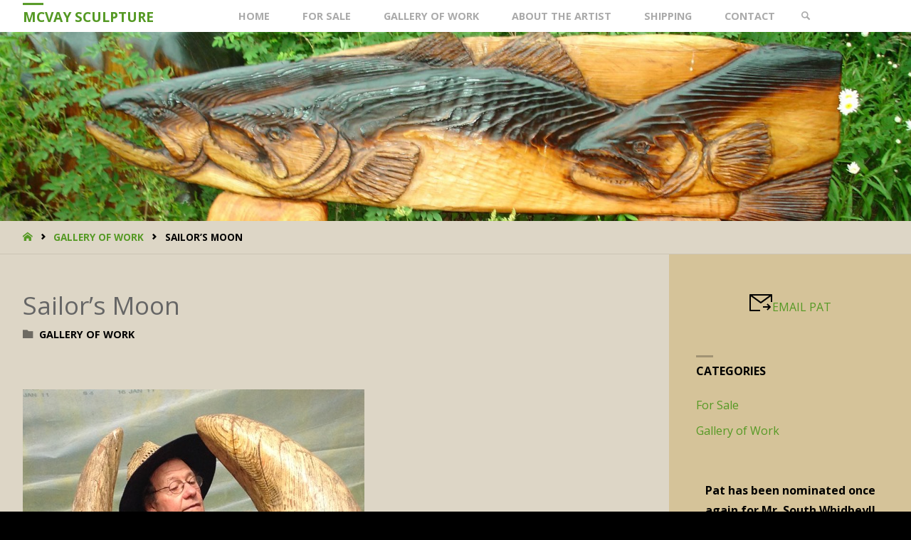

--- FILE ---
content_type: text/html; charset=UTF-8
request_url: https://www.mcvaysculpture.com/gallery/sailors-moon/
body_size: 14651
content:
<!DOCTYPE html>
<html lang="en-US">
<head>
<meta name="viewport" content="width=device-width, user-scalable=yes, initial-scale=1.0">
<meta http-equiv="X-UA-Compatible" content="IE=edge" /><meta charset="UTF-8">
<link rel="profile" href="http://gmpg.org/xfn/11">
<link rel="pingback" href="https://www.mcvaysculpture.com/xmlrpc.php">
<title>Sailor&#8217;s Moon &#8211; McVay Sculpture</title>
<meta name='robots' content='max-image-preview:large' />
<link rel='dns-prefetch' href='//fonts.googleapis.com' />
<link rel="alternate" type="application/rss+xml" title="McVay Sculpture &raquo; Feed" href="https://www.mcvaysculpture.com/feed/" />
<link rel="alternate" type="application/rss+xml" title="McVay Sculpture &raquo; Comments Feed" href="https://www.mcvaysculpture.com/comments/feed/" />
<link rel="alternate" type="application/rss+xml" title="McVay Sculpture &raquo; Sailor&#8217;s Moon Comments Feed" href="https://www.mcvaysculpture.com/gallery/sailors-moon/feed/" />
<link rel="alternate" title="oEmbed (JSON)" type="application/json+oembed" href="https://www.mcvaysculpture.com/wp-json/oembed/1.0/embed?url=https%3A%2F%2Fwww.mcvaysculpture.com%2Fgallery%2Fsailors-moon%2F" />
<link rel="alternate" title="oEmbed (XML)" type="text/xml+oembed" href="https://www.mcvaysculpture.com/wp-json/oembed/1.0/embed?url=https%3A%2F%2Fwww.mcvaysculpture.com%2Fgallery%2Fsailors-moon%2F&#038;format=xml" />
<style id='wp-img-auto-sizes-contain-inline-css' type='text/css'>
img:is([sizes=auto i],[sizes^="auto," i]){contain-intrinsic-size:3000px 1500px}
/*# sourceURL=wp-img-auto-sizes-contain-inline-css */
</style>
<style id='wp-emoji-styles-inline-css' type='text/css'>

	img.wp-smiley, img.emoji {
		display: inline !important;
		border: none !important;
		box-shadow: none !important;
		height: 1em !important;
		width: 1em !important;
		margin: 0 0.07em !important;
		vertical-align: -0.1em !important;
		background: none !important;
		padding: 0 !important;
	}
/*# sourceURL=wp-emoji-styles-inline-css */
</style>
<link rel='stylesheet' id='wp-block-library-css' href='https://www.mcvaysculpture.com/wp-includes/css/dist/block-library/style.min.css?ver=6.9' type='text/css' media='all' />
<style id='classic-theme-styles-inline-css' type='text/css'>
/*! This file is auto-generated */
.wp-block-button__link{color:#fff;background-color:#32373c;border-radius:9999px;box-shadow:none;text-decoration:none;padding:calc(.667em + 2px) calc(1.333em + 2px);font-size:1.125em}.wp-block-file__button{background:#32373c;color:#fff;text-decoration:none}
/*# sourceURL=/wp-includes/css/classic-themes.min.css */
</style>
<style id='global-styles-inline-css' type='text/css'>
:root{--wp--preset--aspect-ratio--square: 1;--wp--preset--aspect-ratio--4-3: 4/3;--wp--preset--aspect-ratio--3-4: 3/4;--wp--preset--aspect-ratio--3-2: 3/2;--wp--preset--aspect-ratio--2-3: 2/3;--wp--preset--aspect-ratio--16-9: 16/9;--wp--preset--aspect-ratio--9-16: 9/16;--wp--preset--color--black: #000000;--wp--preset--color--cyan-bluish-gray: #abb8c3;--wp--preset--color--white: #ffffff;--wp--preset--color--pale-pink: #f78da7;--wp--preset--color--vivid-red: #cf2e2e;--wp--preset--color--luminous-vivid-orange: #ff6900;--wp--preset--color--luminous-vivid-amber: #fcb900;--wp--preset--color--light-green-cyan: #7bdcb5;--wp--preset--color--vivid-green-cyan: #00d084;--wp--preset--color--pale-cyan-blue: #8ed1fc;--wp--preset--color--vivid-cyan-blue: #0693e3;--wp--preset--color--vivid-purple: #9b51e0;--wp--preset--color--accent-1: #559924;--wp--preset--color--accent-2: #edd88b;--wp--preset--color--headings: #666666;--wp--preset--color--sitetext: #000000;--wp--preset--color--sitebg: #ddd6c6;--wp--preset--gradient--vivid-cyan-blue-to-vivid-purple: linear-gradient(135deg,rgb(6,147,227) 0%,rgb(155,81,224) 100%);--wp--preset--gradient--light-green-cyan-to-vivid-green-cyan: linear-gradient(135deg,rgb(122,220,180) 0%,rgb(0,208,130) 100%);--wp--preset--gradient--luminous-vivid-amber-to-luminous-vivid-orange: linear-gradient(135deg,rgb(252,185,0) 0%,rgb(255,105,0) 100%);--wp--preset--gradient--luminous-vivid-orange-to-vivid-red: linear-gradient(135deg,rgb(255,105,0) 0%,rgb(207,46,46) 100%);--wp--preset--gradient--very-light-gray-to-cyan-bluish-gray: linear-gradient(135deg,rgb(238,238,238) 0%,rgb(169,184,195) 100%);--wp--preset--gradient--cool-to-warm-spectrum: linear-gradient(135deg,rgb(74,234,220) 0%,rgb(151,120,209) 20%,rgb(207,42,186) 40%,rgb(238,44,130) 60%,rgb(251,105,98) 80%,rgb(254,248,76) 100%);--wp--preset--gradient--blush-light-purple: linear-gradient(135deg,rgb(255,206,236) 0%,rgb(152,150,240) 100%);--wp--preset--gradient--blush-bordeaux: linear-gradient(135deg,rgb(254,205,165) 0%,rgb(254,45,45) 50%,rgb(107,0,62) 100%);--wp--preset--gradient--luminous-dusk: linear-gradient(135deg,rgb(255,203,112) 0%,rgb(199,81,192) 50%,rgb(65,88,208) 100%);--wp--preset--gradient--pale-ocean: linear-gradient(135deg,rgb(255,245,203) 0%,rgb(182,227,212) 50%,rgb(51,167,181) 100%);--wp--preset--gradient--electric-grass: linear-gradient(135deg,rgb(202,248,128) 0%,rgb(113,206,126) 100%);--wp--preset--gradient--midnight: linear-gradient(135deg,rgb(2,3,129) 0%,rgb(40,116,252) 100%);--wp--preset--font-size--small: 10px;--wp--preset--font-size--medium: 20px;--wp--preset--font-size--large: 25px;--wp--preset--font-size--x-large: 42px;--wp--preset--font-size--normal: 16px;--wp--preset--font-size--larger: 40px;--wp--preset--spacing--20: 0.44rem;--wp--preset--spacing--30: 0.67rem;--wp--preset--spacing--40: 1rem;--wp--preset--spacing--50: 1.5rem;--wp--preset--spacing--60: 2.25rem;--wp--preset--spacing--70: 3.38rem;--wp--preset--spacing--80: 5.06rem;--wp--preset--shadow--natural: 6px 6px 9px rgba(0, 0, 0, 0.2);--wp--preset--shadow--deep: 12px 12px 50px rgba(0, 0, 0, 0.4);--wp--preset--shadow--sharp: 6px 6px 0px rgba(0, 0, 0, 0.2);--wp--preset--shadow--outlined: 6px 6px 0px -3px rgb(255, 255, 255), 6px 6px rgb(0, 0, 0);--wp--preset--shadow--crisp: 6px 6px 0px rgb(0, 0, 0);}:where(.is-layout-flex){gap: 0.5em;}:where(.is-layout-grid){gap: 0.5em;}body .is-layout-flex{display: flex;}.is-layout-flex{flex-wrap: wrap;align-items: center;}.is-layout-flex > :is(*, div){margin: 0;}body .is-layout-grid{display: grid;}.is-layout-grid > :is(*, div){margin: 0;}:where(.wp-block-columns.is-layout-flex){gap: 2em;}:where(.wp-block-columns.is-layout-grid){gap: 2em;}:where(.wp-block-post-template.is-layout-flex){gap: 1.25em;}:where(.wp-block-post-template.is-layout-grid){gap: 1.25em;}.has-black-color{color: var(--wp--preset--color--black) !important;}.has-cyan-bluish-gray-color{color: var(--wp--preset--color--cyan-bluish-gray) !important;}.has-white-color{color: var(--wp--preset--color--white) !important;}.has-pale-pink-color{color: var(--wp--preset--color--pale-pink) !important;}.has-vivid-red-color{color: var(--wp--preset--color--vivid-red) !important;}.has-luminous-vivid-orange-color{color: var(--wp--preset--color--luminous-vivid-orange) !important;}.has-luminous-vivid-amber-color{color: var(--wp--preset--color--luminous-vivid-amber) !important;}.has-light-green-cyan-color{color: var(--wp--preset--color--light-green-cyan) !important;}.has-vivid-green-cyan-color{color: var(--wp--preset--color--vivid-green-cyan) !important;}.has-pale-cyan-blue-color{color: var(--wp--preset--color--pale-cyan-blue) !important;}.has-vivid-cyan-blue-color{color: var(--wp--preset--color--vivid-cyan-blue) !important;}.has-vivid-purple-color{color: var(--wp--preset--color--vivid-purple) !important;}.has-black-background-color{background-color: var(--wp--preset--color--black) !important;}.has-cyan-bluish-gray-background-color{background-color: var(--wp--preset--color--cyan-bluish-gray) !important;}.has-white-background-color{background-color: var(--wp--preset--color--white) !important;}.has-pale-pink-background-color{background-color: var(--wp--preset--color--pale-pink) !important;}.has-vivid-red-background-color{background-color: var(--wp--preset--color--vivid-red) !important;}.has-luminous-vivid-orange-background-color{background-color: var(--wp--preset--color--luminous-vivid-orange) !important;}.has-luminous-vivid-amber-background-color{background-color: var(--wp--preset--color--luminous-vivid-amber) !important;}.has-light-green-cyan-background-color{background-color: var(--wp--preset--color--light-green-cyan) !important;}.has-vivid-green-cyan-background-color{background-color: var(--wp--preset--color--vivid-green-cyan) !important;}.has-pale-cyan-blue-background-color{background-color: var(--wp--preset--color--pale-cyan-blue) !important;}.has-vivid-cyan-blue-background-color{background-color: var(--wp--preset--color--vivid-cyan-blue) !important;}.has-vivid-purple-background-color{background-color: var(--wp--preset--color--vivid-purple) !important;}.has-black-border-color{border-color: var(--wp--preset--color--black) !important;}.has-cyan-bluish-gray-border-color{border-color: var(--wp--preset--color--cyan-bluish-gray) !important;}.has-white-border-color{border-color: var(--wp--preset--color--white) !important;}.has-pale-pink-border-color{border-color: var(--wp--preset--color--pale-pink) !important;}.has-vivid-red-border-color{border-color: var(--wp--preset--color--vivid-red) !important;}.has-luminous-vivid-orange-border-color{border-color: var(--wp--preset--color--luminous-vivid-orange) !important;}.has-luminous-vivid-amber-border-color{border-color: var(--wp--preset--color--luminous-vivid-amber) !important;}.has-light-green-cyan-border-color{border-color: var(--wp--preset--color--light-green-cyan) !important;}.has-vivid-green-cyan-border-color{border-color: var(--wp--preset--color--vivid-green-cyan) !important;}.has-pale-cyan-blue-border-color{border-color: var(--wp--preset--color--pale-cyan-blue) !important;}.has-vivid-cyan-blue-border-color{border-color: var(--wp--preset--color--vivid-cyan-blue) !important;}.has-vivid-purple-border-color{border-color: var(--wp--preset--color--vivid-purple) !important;}.has-vivid-cyan-blue-to-vivid-purple-gradient-background{background: var(--wp--preset--gradient--vivid-cyan-blue-to-vivid-purple) !important;}.has-light-green-cyan-to-vivid-green-cyan-gradient-background{background: var(--wp--preset--gradient--light-green-cyan-to-vivid-green-cyan) !important;}.has-luminous-vivid-amber-to-luminous-vivid-orange-gradient-background{background: var(--wp--preset--gradient--luminous-vivid-amber-to-luminous-vivid-orange) !important;}.has-luminous-vivid-orange-to-vivid-red-gradient-background{background: var(--wp--preset--gradient--luminous-vivid-orange-to-vivid-red) !important;}.has-very-light-gray-to-cyan-bluish-gray-gradient-background{background: var(--wp--preset--gradient--very-light-gray-to-cyan-bluish-gray) !important;}.has-cool-to-warm-spectrum-gradient-background{background: var(--wp--preset--gradient--cool-to-warm-spectrum) !important;}.has-blush-light-purple-gradient-background{background: var(--wp--preset--gradient--blush-light-purple) !important;}.has-blush-bordeaux-gradient-background{background: var(--wp--preset--gradient--blush-bordeaux) !important;}.has-luminous-dusk-gradient-background{background: var(--wp--preset--gradient--luminous-dusk) !important;}.has-pale-ocean-gradient-background{background: var(--wp--preset--gradient--pale-ocean) !important;}.has-electric-grass-gradient-background{background: var(--wp--preset--gradient--electric-grass) !important;}.has-midnight-gradient-background{background: var(--wp--preset--gradient--midnight) !important;}.has-small-font-size{font-size: var(--wp--preset--font-size--small) !important;}.has-medium-font-size{font-size: var(--wp--preset--font-size--medium) !important;}.has-large-font-size{font-size: var(--wp--preset--font-size--large) !important;}.has-x-large-font-size{font-size: var(--wp--preset--font-size--x-large) !important;}
:where(.wp-block-post-template.is-layout-flex){gap: 1.25em;}:where(.wp-block-post-template.is-layout-grid){gap: 1.25em;}
:where(.wp-block-term-template.is-layout-flex){gap: 1.25em;}:where(.wp-block-term-template.is-layout-grid){gap: 1.25em;}
:where(.wp-block-columns.is-layout-flex){gap: 2em;}:where(.wp-block-columns.is-layout-grid){gap: 2em;}
:root :where(.wp-block-pullquote){font-size: 1.5em;line-height: 1.6;}
/*# sourceURL=global-styles-inline-css */
</style>
<link rel='stylesheet' id='contact-form-7-css' href='https://www.mcvaysculpture.com/wp-content/plugins/contact-form-7/includes/css/styles.css?ver=6.1.4' type='text/css' media='all' />
<link rel='stylesheet' id='wppopups-base-css' href='https://www.mcvaysculpture.com/wp-content/plugins/wp-popups-lite/src/assets/css/wppopups-base.css?ver=2.2.0.3' type='text/css' media='all' />
<link rel='stylesheet' id='septera-themefonts-css' href='https://www.mcvaysculpture.com/wp-content/themes/septera/resources/fonts/fontfaces.css?ver=1.5.1.1' type='text/css' media='all' />
<link rel='stylesheet' id='septera-googlefonts-css' href='//fonts.googleapis.com/css?family=Open+Sans%3A%7COpen+Sans%3A100%2C200%2C300%2C400%2C500%2C600%2C700%2C800%2C900%7COpen+Sans%3A700%7COpen+Sans%3A400&#038;ver=1.5.1.1' type='text/css' media='all' />
<link rel='stylesheet' id='septera-main-css' href='https://www.mcvaysculpture.com/wp-content/themes/septera/style.css?ver=1.5.1.1' type='text/css' media='all' />
<style id='septera-main-inline-css' type='text/css'>
 body:not(.septera-landing-page) #container, #site-header-main-inside, #colophon-inside, #footer-inside, #breadcrumbs-container-inside { margin: 0 auto; max-width: 1450px; } #site-header-main { left: 0; right: 0; } #primary { width: 300px; } #secondary { width: 340px; } #container.one-column .main { width: 100%; } #container.two-columns-right #secondary { float: right; } #container.two-columns-right .main, .two-columns-right #breadcrumbs { width: calc( 100% - 340px ); float: left; } #container.two-columns-left #primary { float: left; } #container.two-columns-left .main, .two-columns-left #breadcrumbs { width: calc( 100% - 300px ); float: right; } #container.three-columns-right #primary, #container.three-columns-left #primary, #container.three-columns-sided #primary { float: left; } #container.three-columns-right #secondary, #container.three-columns-left #secondary, #container.three-columns-sided #secondary { float: left; } #container.three-columns-right #primary, #container.three-columns-left #secondary { margin-left: 0%; margin-right: 0%; } #container.three-columns-right .main, .three-columns-right #breadcrumbs { width: calc( 100% - 640px ); float: left; } #container.three-columns-left .main, .three-columns-left #breadcrumbs { width: calc( 100% - 640px ); float: right; } #container.three-columns-sided #secondary { float: right; } #container.three-columns-sided .main, .three-columns-sided #breadcrumbs { width: calc( 100% - 640px ); float: right; } .three-columns-sided #breadcrumbs { margin: 0 calc( 0% + 340px ) 0 -1920px; } html { font-family: Open Sans; font-size: 16px; font-weight: 400; line-height: 1.8; } #site-title { font-family: Open Sans; font-size: 120%; font-weight: 700; } #access ul li a { font-family: Open Sans; font-size: 90%; font-weight: 700; } .widget-title { font-family: Open Sans; font-size: 100%; font-weight: 700; } .widget-container { font-family: Open Sans; font-size: 100%; font-weight: 400; } .entry-title, #reply-title { font-family: Open Sans; font-size: 220%; font-weight: 400; } .entry-title.singular-title { font-size: 220%; } .content-masonry .entry-title { font-size: 136.4%; } h1 { font-size: 2.3em; } h2 { font-size: 2em; } h3 { font-size: 1.7em; } h4 { font-size: 1.4em; } h5 { font-size: 1.1em; } h6 { font-size: 0.8em; } h1, h2, h3, h4, h5, h6 { font-family: Open Sans; font-weight: 700; } body { color: #000000; background-color: #000000; } @media (min-width: 1152px) { .septera-over-menu #site-title a, .septera-over-menu #access > div > ul > li, .septera-over-menu #access > div > ul > li > a, .septera-over-menu #sheader.socials a::before { color: #FFF; } .septera-landing-page.septera-over-menu #site-title a, .septera-landing-page.septera-over-menu #access > div > ul > li, .septera-landing-page.septera-over-menu #access > div > ul > li > a, .septera-landing-page.septera-over-menu #sheader.socials a::before { color: #FFF; } } .lp-staticslider .staticslider-caption-title, .seriousslider.seriousslider-theme .seriousslider-caption-title, .lp-staticslider .staticslider-caption-text, .seriousslider.seriousslider-theme .seriousslider-caption-text, .lp-staticslider .staticslider-caption-text a { color: #FFF; } #site-header-main, #access ul ul, .menu-search-animated .searchform input[type="search"], #access::after, .septera-over-menu .header-fixed#site-header-main, .septera-over-menu .header-fixed#site-header-main #access:after { background-color: #FFF; } .septera-over-menu .header-fixed#site-header-main #site-title a { color: #559924; } #access > div > ul > li, #access > div > ul > li > a, .septera-over-menu .header-fixed#site-header-main #access > div > ul > li:not([class*='current']), .septera-over-menu .header-fixed#site-header-main #access > div > ul > li:not([class*='current']) > a, .septera-over-menu .header-fixed#site-header-main #sheader.socials a::before, #sheader.socials a::before, #mobile-menu { color: #AAA; } #access ul.sub-menu li a, #access ul.children li a { color: #888; } #access ul.sub-menu li a, #access ul.children li a { background-color: #FFF; } #access > div > ul > li a:hover, #access > div > ul > li:hover, .septera-over-menu .header-fixed#site-header-main #access > div > ul > li > a:hover, .septera-over-menu .header-fixed#site-header-main #access > div > ul > li:hover, .septera-over-menu .header-fixed#site-header-main #sheader.socials a:hover::before, #sheader.socials a:hover::before { color: #559924; } #access > div > ul > li.current_page_item > a, #access > div > ul > li.current-menu-item > a, #access > div > ul > li.current_page_ancestor > a, #access > div > ul > li.current-menu-ancestor > a, #access .sub-menu, #access .children, .septera-over-menu .header-fixed#site-header-main #access > div > ul > li > a { color: #edd88b; } #access ul.children > li.current_page_item > a, #access ul.sub-menu > li.current-menu-item > a, #access ul.children > li.current_page_ancestor > a, #access ul.sub-menu > li.current-menu-ancestor > a { color: #edd88b; } .searchform .searchsubmit { color: #000000; } .searchform:hover input[type="search"], .searchform input[type="search"]:focus { border-color: #559924; } body:not(.septera-landing-page) .main, #lp-posts, #lp-page, .searchform { background-color: #ddd6c6; } .pagination span, .pagination a { background-color: #d1caba; } #breadcrumbs-container { border-bottom-color: #ccc5b5; background-color: #ddd6c6; } #primary { background-color: #eddb9a; } #secondary { background-color: #d5c399; } #colophon, #footer { background-color: #2e3038; color: #AAA; } .entry-title a:active, .entry-title a:hover { color: #559924; } span.entry-format { color: #559924; } .format-aside { border-top-color: #ddd6c6; } article.hentry .post-thumbnail-container { background-color: rgba(0,0,0,0.15); } article.hentry .post-thumbnail-container a::after { background-color: #559924; } .entry-content blockquote::before, .entry-content blockquote::after { color: rgba(0,0,0,0.2); } .entry-content h1, .entry-content h2, .entry-content h3, .entry-content h4, .lp-text-content h1, .lp-text-content h2, .lp-text-content h3, .lp-text-content h4, .entry-title { color: #666666; } a { color: #559924; } a:hover, .entry-meta span a:hover, .comments-link a:hover { color: #edd88b; } .entry-meta span.comments-link { top: 0.68em;} .continue-reading-link { color: #559924; background-color: #d3ccbc} .continue-reading-link:hover { color: #edd88b; } .socials a:before { color: #559924; } .socials a:hover:before { color: #edd88b; } .septera-normalizedtags #content .tagcloud a { color: #ddd6c6; background-color: #559924; } .septera-normalizedtags #content .tagcloud a:hover { background-color: #edd88b; } #toTop { background-color: rgba(25,25,25,0.8); color: #559924; } #toTop:hover { background-color: #559924; color: #000000; } .entry-meta .icon-metas:before { color: #000000; } .septera-caption-one .main .wp-caption .wp-caption-text { border-bottom-color: #ccc5b5; } .septera-caption-two .main .wp-caption .wp-caption-text { background-color: #d3ccbc; } .septera-image-one .entry-content img[class*="align"], .septera-image-one .entry-summary img[class*="align"], .septera-image-two .entry-content img[class*='align'], .septera-image-two .entry-summary img[class*='align'] { border-color: #ccc5b5; } .septera-image-five .entry-content img[class*='align'], .septera-image-five .entry-summary img[class*='align'] { border-color: #559924; } /* diffs */ span.edit-link a.post-edit-link, span.edit-link a.post-edit-link:hover, span.edit-link .icon-edit:before { color: #454545; } .searchform { border-color: #c9c2b2; } .entry-meta span, .entry-meta a, .entry-utility span, .entry-utility a, .entry-meta time, #breadcrumbs-nav, .footermenu ul li span.sep { color: #000000; } .entry-meta span.entry-sticky { background-color: #000000; color: #ddd6c6; } #footer-separator { background: #3d3f47; } #commentform { max-width:650px;} code, #nav-below .nav-previous a:before, #nav-below .nav-next a:before { background-color: #ccc5b5; } pre, .page-link > span, .comment-author, .commentlist .comment-body, .commentlist .pingback { border-color: #ccc5b5; } .page-header.pad-container, #author-info { background-color: #d3ccbc; } .comment-meta a { color: #000000; } .commentlist .reply a { color: #000000; } select, input[type], textarea { color: #000000; border-color: #cec7b7; } input[type]:hover, textarea:hover, select:hover, input[type]:focus, textarea:focus, select:focus { background: #cec7b7; } button, input[type="button"], input[type="submit"], input[type="reset"] { background-color: #559924; color: #ddd6c6; } button:hover, input[type="button"]:hover, input[type="submit"]:hover, input[type="reset"]:hover { background-color: #edd88b; } hr { background-color: #cec7b7; } /* gutenberg */ .wp-block-image.alignwide { margin-left: calc( ( 0% + 2.5em ) * -1 ); margin-right: calc( ( 0% + 2.5em ) * -1 ); } .wp-block-image.alignwide img { width: calc( 100% + 5em ); max-width: calc( 100% + 5em ); } .has-accent-1-color, .has-accent-1-color:hover { color: #559924; } .has-accent-2-color, .has-accent-2-color:hover { color: #edd88b; } .has-headings-color, .has-headings-color:hover { color: #666666; } .has-sitetext-color, .has-sitetext-color:hover { color: #000000; } .has-sitebg-color, .has-sitebg-color:hover { color: #ddd6c6; } .has-accent-1-background-color { background-color: #559924; } .has-accent-2-background-color { background-color: #edd88b; } .has-headings-background-color { background-color: #666666; } .has-sitetext-background-color { background-color: #000000; } .has-sitebg-background-color { background-color: #ddd6c6; } .has-small-font-size { font-size: 10px; } .has-regular-font-size { font-size: 16px; } .has-large-font-size { font-size: 25px; } .has-larger-font-size { font-size: 40px; } .has-huge-font-size { font-size: 40px; } /* woocommerce */ .woocommerce-page #respond input#submit.alt, .woocommerce a.button.alt, .woocommerce-page button.button.alt, .woocommerce input.button.alt, .woocommerce #respond input#submit, .woocommerce a.button, .woocommerce button.button, .woocommerce input.button { background-color: #559924; color: #ddd6c6; line-height: 1.8; } .woocommerce #respond input#submit:hover, .woocommerce a.button:hover, .woocommerce button.button:hover, .woocommerce input.button:hover { background-color: #77bb46; color: #ddd6c6;} .woocommerce-page #respond input#submit.alt, .woocommerce a.button.alt, .woocommerce-page button.button.alt, .woocommerce input.button.alt { background-color: #edd88b; color: #ddd6c6; line-height: 1.8; } .woocommerce-page #respond input#submit.alt:hover, .woocommerce a.button.alt:hover, .woocommerce-page button.button.alt:hover, .woocommerce input.button.alt:hover { background-color: #fffaad; color: #ddd6c6;} .woocommerce div.product .woocommerce-tabs ul.tabs li.active { border-bottom-color: #ddd6c6; } .woocommerce #respond input#submit.alt.disabled, .woocommerce #respond input#submit.alt.disabled:hover, .woocommerce #respond input#submit.alt:disabled, .woocommerce #respond input#submit.alt:disabled:hover, .woocommerce #respond input#submit.alt[disabled]:disabled, .woocommerce #respond input#submit.alt[disabled]:disabled:hover, .woocommerce a.button.alt.disabled, .woocommerce a.button.alt.disabled:hover, .woocommerce a.button.alt:disabled, .woocommerce a.button.alt:disabled:hover, .woocommerce a.button.alt[disabled]:disabled, .woocommerce a.button.alt[disabled]:disabled:hover, .woocommerce button.button.alt.disabled, .woocommerce button.button.alt.disabled:hover, .woocommerce button.button.alt:disabled, .woocommerce button.button.alt:disabled:hover, .woocommerce button.button.alt[disabled]:disabled, .woocommerce button.button.alt[disabled]:disabled:hover, .woocommerce input.button.alt.disabled, .woocommerce input.button.alt.disabled:hover, .woocommerce input.button.alt:disabled, .woocommerce input.button.alt:disabled:hover, .woocommerce input.button.alt[disabled]:disabled, .woocommerce input.button.alt[disabled]:disabled:hover { background-color: #edd88b; } .woocommerce ul.products li.product .price, .woocommerce div.product p.price, .woocommerce div.product span.price { color: #000000 } #add_payment_method #payment, .woocommerce-cart #payment, .woocommerce-checkout #payment { background: #d3ccbc; } .woocommerce .main .page-title { /*font-size: -0.274em;*/ } /* mobile menu */ nav#mobile-menu { background-color: #FFF; } #mobile-menu .mobile-arrow { color: #000000; } .main .entry-content, .main .entry-summary { text-align: inherit; } .main p, .main ul, .main ol, .main dd, .main pre, .main hr { margin-bottom: 1em; } .main p { text-indent: 0em; } .main a.post-featured-image { background-position: center center; } #header-widget-area { width: 33%; right: 10px; } .septera-stripped-table .main thead th, .septera-bordered-table .main thead th, .septera-stripped-table .main td, .septera-stripped-table .main th, .septera-bordered-table .main th, .septera-bordered-table .main td { border-color: #c7c0b0; } .septera-clean-table .main th, .septera-stripped-table .main tr:nth-child(even) td, .septera-stripped-table .main tr:nth-child(even) th { background-color: #d4cdbd; } .septera-cropped-featured .main .post-thumbnail-container { height: 300px; } .septera-responsive-featured .main .post-thumbnail-container { max-height: 300px; height: auto; } article.hentry .article-inner, #content-masonry article.hentry .article-inner { padding: 0%; } #site-header-main { height:45px; } #access .menu-search-animated .searchform { top: 47px; } .menu-search-animated, #sheader, .identity, #nav-toggle { height:45px; line-height:45px; } #access div > ul > li > a { line-height:45px; } #branding { height:45px; } #header-widget-area { top:55px; } .septera-responsive-headerimage #masthead #header-image-main-inside { max-height: 400px; } .septera-cropped-headerimage #masthead div.header-image { height: 400px; } #masthead #site-header-main { position: fixed; } .septera-fixed-menu #header-image-main { margin-top: 45px; } .lp-staticslider .staticslider-caption-text a { border-color: #FFF; } .lp-staticslider .staticslider-caption, .seriousslider.seriousslider-theme .seriousslider-caption, .septera-landing-page .lp-blocks-inside, .septera-landing-page .lp-boxes-inside, .septera-landing-page .lp-text-inside, .septera-landing-page .lp-posts-inside, .septera-landing-page .lp-page-inside, .septera-landing-page .lp-section-header, .septera-landing-page .content-widget { max-width: 1450px; } .septera-landing-page .content-widget { margin: 0 auto; } .seriousslider-theme .seriousslider-caption-buttons a:nth-child(2n+1), a.staticslider-button:nth-child(2n+1) { color: #000000; border-color: #ddd6c6; background-color: #ddd6c6; } .seriousslider-theme .seriousslider-caption-buttons a:nth-child(2n+1):hover, a.staticslider-button:nth-child(2n+1):hover { color: #ddd6c6; } .seriousslider-theme .seriousslider-caption-buttons a:nth-child(2n), a.staticslider-button:nth-child(2n) { border-color: #ddd6c6; color: #ddd6c6; } .seriousslider-theme .seriousslider-caption-buttons a:nth-child(2n):hover, .staticslider-button:nth-child(2n):hover { color: #000000; background-color: #ddd6c6; } .lp-staticslider::before, .lp-dynamic-slider .item > a::before, #header-image-main::before { background-color: #55a51c; } @-webkit-keyframes animation-slider-overlay { to { opacity: 0; } } @keyframes animation-slider-overlay { to { opacity: 0; } } .lp-dynamic-slider .item > a::before { opacity: 0; } @-webkit-keyframes animation-slider-image { to { filter: grayscale(0); } } @keyframes animation-slider-image { to { filter: grayscale(0); } } .lp-blocks { background-color: #FFFFFF; } .lp-boxes { background-color: #FFFFFF; } .lp-text { background-color: #F8F8F8; } .staticslider-caption-container, .lp-dynamic-slider { background-color: #FFFFFF; } .lp-block > i::before { color: #559924; } .lp-block:hover i::before { color: #edd88b; } .lp-block i::after { background-color: #559924; } .lp-blocks .lp-block:hover .lp-block-title { color: #559924; } .lp-blocks .lp-block:hover i::after { background-color: #edd88b; } .lp-block-text, .lp-boxes-static .lp-box-text, .lp-section-desc { color: #000000; } .lp-boxes .lp-box .lp-box-image { height: 300px; } .lp-boxes.lp-boxes-animated .lp-box:hover .lp-box-text { max-height: 200px; } .lp-boxes .lp-box .lp-box-image { height: 400px; } .lp-boxes.lp-boxes-animated .lp-box:hover .lp-box-text { max-height: 300px; } .lp-boxes-animated .lp-box-readmore:hover { color: #559924; opacity: .7; } .lp-boxes-static .lp-box-overlay { background-color: rgba(85,153,36, 0.9); } #cryout_ajax_more_trigger { background-color: #559924; color: #ddd6c6;} .lpbox-rnd1 { background-color: #a69f8f; } .lpbox-rnd2 { background-color: #a19a8a; } .lpbox-rnd3 { background-color: #9c9585; } .lpbox-rnd4 { background-color: #979080; } .lpbox-rnd5 { background-color: #928b7b; } .lpbox-rnd6 { background-color: #8d8676; } .lpbox-rnd7 { background-color: #888171; } .lpbox-rnd8 { background-color: #837c6c; } 
/*# sourceURL=septera-main-inline-css */
</style>
<link rel='stylesheet' id='cryout-serious-slider-style-css' href='https://www.mcvaysculpture.com/wp-content/plugins/cryout-serious-slider/resources/style.css?ver=1.2.7' type='text/css' media='all' />
<script type="text/javascript" src="https://www.mcvaysculpture.com/wp-includes/js/jquery/jquery.min.js?ver=3.7.1" id="jquery-core-js"></script>
<script type="text/javascript" src="https://www.mcvaysculpture.com/wp-includes/js/jquery/jquery-migrate.min.js?ver=3.4.1" id="jquery-migrate-js"></script>
<script type="text/javascript" src="https://www.mcvaysculpture.com/wp-content/plugins/cryout-serious-slider/resources/jquery.mobile.custom.min.js?ver=1.2.7" id="cryout-serious-slider-jquerymobile-js"></script>
<script type="text/javascript" src="https://www.mcvaysculpture.com/wp-content/plugins/cryout-serious-slider/resources/slider.js?ver=1.2.7" id="cryout-serious-slider-script-js"></script>
<link rel="https://api.w.org/" href="https://www.mcvaysculpture.com/wp-json/" /><link rel="alternate" title="JSON" type="application/json" href="https://www.mcvaysculpture.com/wp-json/wp/v2/posts/124" /><link rel="EditURI" type="application/rsd+xml" title="RSD" href="https://www.mcvaysculpture.com/xmlrpc.php?rsd" />
<meta name="generator" content="WordPress 6.9" />
<link rel="canonical" href="https://www.mcvaysculpture.com/gallery/sailors-moon/" />
<link rel='shortlink' href='https://www.mcvaysculpture.com/?p=124' />
<meta name="generator" content="Elementor 3.34.0; features: additional_custom_breakpoints; settings: css_print_method-external, google_font-enabled, font_display-auto">
			<style>
				.e-con.e-parent:nth-of-type(n+4):not(.e-lazyloaded):not(.e-no-lazyload),
				.e-con.e-parent:nth-of-type(n+4):not(.e-lazyloaded):not(.e-no-lazyload) * {
					background-image: none !important;
				}
				@media screen and (max-height: 1024px) {
					.e-con.e-parent:nth-of-type(n+3):not(.e-lazyloaded):not(.e-no-lazyload),
					.e-con.e-parent:nth-of-type(n+3):not(.e-lazyloaded):not(.e-no-lazyload) * {
						background-image: none !important;
					}
				}
				@media screen and (max-height: 640px) {
					.e-con.e-parent:nth-of-type(n+2):not(.e-lazyloaded):not(.e-no-lazyload),
					.e-con.e-parent:nth-of-type(n+2):not(.e-lazyloaded):not(.e-no-lazyload) * {
						background-image: none !important;
					}
				}
			</style>
			<link rel="icon" href="https://www.mcvaysculpture.com/wp-content/uploads/2022/06/cropped-chainsaw-fav-32x32.png" sizes="32x32" />
<link rel="icon" href="https://www.mcvaysculpture.com/wp-content/uploads/2022/06/cropped-chainsaw-fav-192x192.png" sizes="192x192" />
<link rel="apple-touch-icon" href="https://www.mcvaysculpture.com/wp-content/uploads/2022/06/cropped-chainsaw-fav-180x180.png" />
<meta name="msapplication-TileImage" content="https://www.mcvaysculpture.com/wp-content/uploads/2022/06/cropped-chainsaw-fav-270x270.png" />
		<style type="text/css" id="wp-custom-css">
			.widget-area a:hover {
	color: #666;
}		</style>
		</head>

<body class="wp-singular post-template-default single single-post postid-124 single-format-video wp-embed-responsive wp-theme-septera metaslider-plugin septera-image-none septera-caption-one septera-totop-normal septera-stripped-table septera-fixed-menu septera-menu-center septera-responsive-headerimage septera-responsive-featured septera-magazine-two septera-magazine-layout septera-comment-placeholder septera-normalizedtags septera-article-animation-2 elementor-default elementor-kit-487" itemscope itemtype="http://schema.org/WebPage">
		<div id="site-wrapper">
	<header id="masthead" class="cryout"  itemscope itemtype="http://schema.org/WPHeader" role="banner">

		<div id="site-header-main">
			<div id="site-header-main-inside">

				<nav id="mobile-menu">
					<span id="nav-cancel"><i class="icon-cancel"></i></span>
					<div><ul id="mobile-nav" class=""><li id="menu-item-61" class="menu-item menu-item-type-custom menu-item-object-custom menu-item-61"><a href="http://www.mcvaysculpture.net/"><span>Home</span></a></li>
<li id="menu-item-59" class="menu-item menu-item-type-taxonomy menu-item-object-category menu-item-59"><a href="https://www.mcvaysculpture.com/category/for_sale/"><span>For Sale</span></a></li>
<li id="menu-item-60" class="menu-item menu-item-type-taxonomy menu-item-object-category current-post-ancestor current-menu-parent current-post-parent menu-item-60"><a href="https://www.mcvaysculpture.com/category/gallery/"><span>Gallery of Work</span></a></li>
<li id="menu-item-62" class="menu-item menu-item-type-post_type menu-item-object-page menu-item-62"><a href="https://www.mcvaysculpture.com/about/"><span>About the Artist</span></a></li>
<li id="menu-item-279" class="menu-item menu-item-type-post_type menu-item-object-page menu-item-279"><a href="https://www.mcvaysculpture.com/shipping/"><span>Shipping</span></a></li>
<li id="menu-item-431" class="menu-item menu-item-type-post_type menu-item-object-page menu-item-431"><a href="https://www.mcvaysculpture.com/contact/"><span>Contact</span></a></li>
<li class='menu-main-search menu-search-animated'>
			<a role='link' href><i class='icon-search'></i><span class='screen-reader-text'>Search</span></a>
<form role="search" method="get" class="searchform" action="https://www.mcvaysculpture.com/">
	<label>
		<span class="screen-reader-text">Search for:</span>
		<input type="search" class="s" placeholder="Search" value="" name="s" />
	</label>
	<button type="submit" class="searchsubmit"><span class="screen-reader-text">Search</span><i class="icon-search"></i></button>
</form>
 </li></ul></div>				</nav> <!-- #mobile-menu -->

				<div id="branding">
					<div id="site-text"><div itemprop="headline" id="site-title"><span> <a href="https://www.mcvaysculpture.com/" title="" rel="home">McVay Sculpture</a> </span></div><span id="site-description"  itemprop="description" ></span></div>				</div><!-- #branding -->

				
				<a id="nav-toggle"><i class="icon-menu"></i></a>
				<nav id="access" role="navigation"  aria-label="Primary Menu"  itemscope itemtype="http://schema.org/SiteNavigationElement">
						<div class="skip-link screen-reader-text">
		<a href="#main" title="Skip to content"> Skip to content </a>
	</div>
	<div><ul id="prime_nav" class=""><li class="menu-item menu-item-type-custom menu-item-object-custom menu-item-61"><a href="http://www.mcvaysculpture.net/"><span>Home</span></a></li>
<li class="menu-item menu-item-type-taxonomy menu-item-object-category menu-item-59"><a href="https://www.mcvaysculpture.com/category/for_sale/"><span>For Sale</span></a></li>
<li class="menu-item menu-item-type-taxonomy menu-item-object-category current-post-ancestor current-menu-parent current-post-parent menu-item-60"><a href="https://www.mcvaysculpture.com/category/gallery/"><span>Gallery of Work</span></a></li>
<li class="menu-item menu-item-type-post_type menu-item-object-page menu-item-62"><a href="https://www.mcvaysculpture.com/about/"><span>About the Artist</span></a></li>
<li class="menu-item menu-item-type-post_type menu-item-object-page menu-item-279"><a href="https://www.mcvaysculpture.com/shipping/"><span>Shipping</span></a></li>
<li class="menu-item menu-item-type-post_type menu-item-object-page menu-item-431"><a href="https://www.mcvaysculpture.com/contact/"><span>Contact</span></a></li>
<li class='menu-main-search menu-search-animated'>
			<a role='link' href><i class='icon-search'></i><span class='screen-reader-text'>Search</span></a>
<form role="search" method="get" class="searchform" action="https://www.mcvaysculpture.com/">
	<label>
		<span class="screen-reader-text">Search for:</span>
		<input type="search" class="s" placeholder="Search" value="" name="s" />
	</label>
	<button type="submit" class="searchsubmit"><span class="screen-reader-text">Search</span><i class="icon-search"></i></button>
</form>
 </li></ul></div>				</nav><!-- #access -->

			</div><!-- #site-header-main-inside -->
		</div><!-- #site-header-main -->

		<div id="header-image-main">
			<div id="header-image-main-inside">
							<div class="header-image"  style="background-image: url(https://www.mcvaysculpture.com/wp-content/uploads/2017/12/cropped-Salmon-Bench_header.jpg)" ></div>
			<img class="header-image" alt="Sailor&#8217;s Moon" src="https://www.mcvaysculpture.com/wp-content/uploads/2017/12/cropped-Salmon-Bench_header.jpg" />
							</div><!-- #header-image-main-inside -->
		</div><!-- #header-image-main -->

	</header><!-- #masthead -->

	<div id="breadcrumbs-container" class="cryout two-columns-right"><div id="breadcrumbs-container-inside"><div id="breadcrumbs"> <nav id="breadcrumbs-nav"><a href="https://www.mcvaysculpture.com" title="Home"><i class="icon-bread-home"></i><span class="screen-reader-text">Home</span></a><i class="icon-bread-arrow"></i> <a href="https://www.mcvaysculpture.com/category/gallery/">Gallery of Work</a> <i class="icon-bread-arrow"></i> <span class="current">Sailor&#8217;s Moon</span></nav></div></div></div><!-- breadcrumbs -->
	
	<div id="content" class="cryout">
		
<div id="container" class="two-columns-right">
	<main id="main" role="main" class="main">
		
		
			<article id="post-124" class="post-124 post type-post status-publish format-video hentry category-gallery post_format-post-format-video" itemscope itemtype="http://schema.org/Article" itemprop="mainEntity">
				<div class="schema-image">
							<div class="post-thumbnail-container"   itemprop="image" itemscope itemtype="http://schema.org/ImageObject">

			<a class="post-featured-image" href="https://www.mcvaysculpture.com/gallery/sailors-moon/" title="Sailor&#039;s Moon"  style="background-image: url(https://www.mcvaysculpture.com/wp-content/uploads/2017/12/sailors_moon.jpg)" > </a>
			<a class="responsive-featured-image" href="https://www.mcvaysculpture.com/gallery/sailors-moon/" title="Sailor&#039;s Moon">
				<picture>
	 				<source media="(max-width: 1152px)" sizes="(max-width: 800px) 100vw,(max-width: 1152px) 50vw, 1081px" srcset="https://www.mcvaysculpture.com/wp-content/uploads/2017/12/sailors_moon.jpg 512w">
	 				<source media="(max-width: 800px)" sizes="(max-width: 800px) 100vw,(max-width: 1152px) 50vw, 1081px" srcset="https://www.mcvaysculpture.com/wp-content/uploads/2017/12/sailors_moon.jpg 800w">
	 									<img alt="Sailor&#8217;s Moon"  itemprop="url" src="https://www.mcvaysculpture.com/wp-content/uploads/2017/12/sailors_moon.jpg" />
				</picture>
			</a>
			<meta itemprop="width" content="296">
			<meta itemprop="height" content="197">
		</div>
					</div>

				<div class="article-inner">
					<header>
						<div class="entry-meta beforetitle-meta">
													</div><!-- .entry-meta -->
						<h1 class="entry-title singular-title"  itemprop="headline">Sailor&#8217;s Moon</h1>
						<div class="entry-meta aftertitle-meta">
							<span class="bl_categ" >
					<i class="icon-category icon-metas" title="Categories"></i> <a href="https://www.mcvaysculpture.com/category/gallery/" rel="category tag">Gallery of Work</a></span>						</div><!-- .entry-meta -->

					</header>

					
					<div class="entry-content"  itemprop="articleBody">
						<p><div id="metaslider-id-255" style="max-width: 480px;" class="ml-slider-3-104-0 metaslider metaslider-flex metaslider-255 ml-slider has-dots-nav ms-theme-default" role="region" aria-label="SailorsMoon" data-height="640" data-width="480">
    <div id="metaslider_container_255">
        <div id="metaslider_255">
            <ul class='slides'>
                <li style="display: block; width: 100%;" class="slide-256 ms-image " aria-roledescription="slide" data-date="2017-12-17 13:15:50" data-filename="sailors_moon2.jpg" data-slide-type="image"><img fetchpriority="high" decoding="async" src="https://www.mcvaysculpture.com/wp-content/uploads/2017/12/sailors_moon2.jpg" height="640" width="480" alt="Sailors Moon" class="slider-255 slide-256 msDefaultImage" /></li>
                <li style="display: none; width: 100%;" class="slide-258 ms-image " aria-roledescription="slide" data-date="2017-12-17 13:16:09" data-filename="sailors_moon3.jpg" data-slide-type="image"><img decoding="async" src="https://www.mcvaysculpture.com/wp-content/uploads/2017/12/sailors_moon3.jpg" height="640" width="480" alt="" class="slider-255 slide-258 msDefaultImage" /></li>
            </ul>
        </div>
        
    </div>
</div><br />
&#8220;Sailor&#8217;s Moon&#8221;<br />
Sitka Spruce 10&#8217;h x 3&#8242; x 3&#8242;</p>
<p><strong>Private Collection</strong></p>
<p><a href="http://www.mcvaysculpture.net/wp-content/uploads/2017/12/sailors_moon.jpg"><img decoding="async" class="alignleft size-full wp-image-125" src="http://www.mcvaysculpture.net/wp-content/uploads/2017/12/sailors_moon.jpg" alt="Sailors Moon" width="296" height="197" /></a></p>
											</div><!-- .entry-content -->

					<footer class="entry-meta entry-utility">
											</footer><!-- .entry-utility -->

				</div><!-- .article-inner -->
				
	<span class="schema-publisher" itemprop="publisher" itemscope itemtype="https://schema.org/Organization">
         <span itemprop="logo" itemscope itemtype="https://schema.org/ImageObject">
           <meta itemprop="url" content="https://www.mcvaysculpture.com">
         </span>
         <meta itemprop="name" content="McVay Sculpture">
    </span>
<link itemprop="mainEntityOfPage" href="https://www.mcvaysculpture.com/sailors-moon/" />			</article><!-- #post-## -->

			
			<nav id="nav-below" class="navigation" role="navigation">
				<div class="nav-previous"><em>Previous Post</em><a href="https://www.mcvaysculpture.com/gallery/touching-up/" rel="prev"><span>Touching Up</span></a></div>
				<div class="nav-next"><em>Next Post</em><a href="https://www.mcvaysculpture.com/for_sale/otter-moon/" rel="next"><span>Otter Moon</span></a></div>
			</nav><!-- #nav-below -->

			
			<section id="comments">
	
		</section><!-- #comments -->

		
			</main><!-- #main -->

	
<aside id="secondary" class="widget-area sidey" role="complementary"  itemscope itemtype="http://schema.org/WPSideBar">
	
	<section id="custom_html-4" class="widget_text widget-container widget_custom_html"><div class="textwidget custom-html-widget"><center><img src="https://www.mcvaysculpture.com/wp-content/uploads/2020/02/email-icon.png" alt="email"><a href="mailto:mcvaysculpture@gmail.com">EMAIL PAT</a></center></div></section><section id="categories-2" class="widget-container widget_categories"><h3 class="widget-title"><span>Categories</span></h3>
			<ul>
					<li class="cat-item cat-item-7"><a href="https://www.mcvaysculpture.com/category/for_sale/">For Sale</a>
</li>
	<li class="cat-item cat-item-8"><a href="https://www.mcvaysculpture.com/category/gallery/">Gallery of Work</a>
</li>
			</ul>

			</section><section id="block-7" class="widget-container widget_block widget_text">
<p class="has-text-align-center"><strong>Pat has been nominated once again for Mr. South Whidbey!! <a href="https://www.fofmedicalsupportfund.org/mr-south-whidbey" data-type="link" data-id="https://www.fofmedicalsupportfund.org/mr-south-whidbey" target="_blank" rel="noreferrer noopener">VOTE HERE</a> and contribute to Friends of Friends Medical Support Fund!</strong></p>
</section><section id="block-4" class="widget-container widget_block">
<figure class="wp-block-embed is-type-video is-provider-youtube wp-block-embed-youtube wp-embed-aspect-16-9 wp-has-aspect-ratio"><div class="wp-block-embed__wrapper">
<iframe title="Unveiling of &quot;Raven Discovers Spaceship&quot; sculpture 6/10/23" width="864" height="486" src="https://www.youtube.com/embed/ukGjvGJBHY8?feature=oembed" frameborder="0" allow="accelerometer; autoplay; clipboard-write; encrypted-media; gyroscope; picture-in-picture; web-share" referrerpolicy="strict-origin-when-cross-origin" allowfullscreen></iframe>
</div><figcaption class="wp-element-caption">Watch the unvailing of Pat's "Raven Discovers Spaceship"!</figcaption></figure>
</section><section id="block-5" class="widget-container widget_block">
<h5 class="wp-block-heading">Pat was recently judging the <a href="https://www.carvemontana.com/">7th Annual Clash of the Carvers</a> in Libby, Montana</h5>
</section><section id="text-2" class="widget-container widget_text"><h3 class="widget-title"><span>IN THE NEWS</span></h3>			<div class="textwidget"><p><a href="https://www.mcvaysculpture.com/wp-content/uploads/2021/03/feathers.jpg"><img loading="lazy" decoding="async" class="size-full wp-image-497 aligncenter" src="https://www.mcvaysculpture.com/wp-content/uploads/2021/03/feathers.jpg" alt="" width="200" height="143" /></a></p>
<p>Pat McVay with one of his feathers used in an installation at the <a href="https://sculptureforest.org/" target="_blank" rel="noopener">Price Sculpture Forest</a>.</p>
<p>Read the article: <strong><a href="https://thisiswhidbey.com/2021/03/07/a-shower-of-feathers/" target="_blank" rel="noopener">A Shower of Feathers- Part 1</a> &amp; <a href="https://thisiswhidbey.com/2021/03/08/a-shower-of-feathers-part-2/" target="_blank" rel="noopener">Part 2</a></strong></p>
<p>Read article in <a href="https://luxebeatmag.com/interact-with-nature-and-art-at-the-price-sculpture-forest/" target="_blank" rel="noopener"><strong>LuxBeat Magazine</strong></a></p>
<p>&#8212;&#8212;&#8212;&#8212;&#8212;&#8212;&#8212;-</p>
<p><strong><a href="https://www.thejoltnews.com/stories/olympia-arts-commission-2-sculpture-pieces-win-peoples-choice-award,6966" target="_blank" rel="noopener">Olympia Arts Commission: Pat McVay wins People&#8217;s Choice Award</a></strong>! Salmon Romance, medium red cedar. Percival Plinth Project sculptures on Percival Landing.</p>
</div>
		</section><section id="custom_html-2" class="widget_text widget-container widget_custom_html"><h3 class="widget-title"><span>Artistic Energy: Pat McVay</span></h3><div class="textwidget custom-html-widget"><a href="https://whidbeytv.com/videos/artistic-energy-pat-mcvay" target="_blank"><em>Click to watch, this 12 minute documentary</em> created by WhidbeyTV Productions.</a>
<img src="https://www.mcvaysculpture.com/wp-content/uploads/2019/01/pat_mcvay.jpg" alt="Artistic Energy Pat McVay"><br />
Follow Pat McVay as he shares the stories behind some of Whidbey Island and the Pacific Northwest’s most recognizable sculptures. Pat narrates his whimsical work, including a collaboration on the iconic "Welcome to Whidbey Island" sign at the Clinton Ferry Terminal.</div></section><section id="custom_html-3" class="widget_text widget-container widget_custom_html"><div class="textwidget custom-html-widget">Watch this interview with Pat<br>
<iframe width="400" height="225" src="https://www.youtube.com/embed/CIOr_tc54xU" frameborder="0" allow="accelerometer; autoplay; encrypted-media; gyroscope; picture-in-picture" allowfullscreen></iframe><br>
<a href="https://www.auburnwa.gov/city_hall/parks_arts_recreation/arts_and_entertainment/public_art_program/downtown_sculpture_gallery" target="_blank">Click to learn more about the City of Auburn's Downtown Sculpture Gallery</a></div></section><section id="metaslider_widget-2" class="widget-container widget_metaslider_widget"><h3 class="widget-title"><span>Current Projects</span></h3><div id="metaslider-id-46" style="max-width: 268px;" class="ml-slider-3-104-0 metaslider metaslider-flex metaslider-46 ml-slider has-dots-nav ms-theme-default" role="region" aria-label="New Slideshow" data-height="200" data-width="268">
    <div id="metaslider_container_46">
        <div id="metaslider_46">
            <ul class='slides'>
                <li style="display: block; width: 100%;" class="slide-51 ms-image " aria-roledescription="slide" data-date="2017-12-07 15:15:49" data-filename="side_1.jpg" data-slide-type="image"><img src="https://www.mcvaysculpture.com/wp-content/uploads/2017/12/side_1.jpg" height="200" width="268" alt="" class="slider-46 slide-51 msDefaultImage" /></li>
                <li style="display: none; width: 100%;" class="slide-52 ms-image " aria-roledescription="slide" data-date="2017-12-07 15:15:49" data-filename="side_2.jpg" data-slide-type="image"><img src="https://www.mcvaysculpture.com/wp-content/uploads/2017/12/side_2.jpg" height="200" width="268" alt="" class="slider-46 slide-52 msDefaultImage" /></li>
                <li style="display: none; width: 100%;" class="slide-53 ms-image " aria-roledescription="slide" data-date="2017-12-07 15:15:49" data-filename="side_3.jpg" data-slide-type="image"><img src="https://www.mcvaysculpture.com/wp-content/uploads/2017/12/side_3.jpg" height="200" width="268" alt="" class="slider-46 slide-53 msDefaultImage" /></li>
            </ul>
        </div>
        
    </div>
</div></section>
		<section id="recent-posts-2" class="widget-container widget_recent_entries">
		<h3 class="widget-title"><span>Recently Added</span></h3>
		<ul>
											<li>
					<a href="https://www.mcvaysculpture.com/gallery/return/">Return</a>
									</li>
											<li>
					<a href="https://www.mcvaysculpture.com/for_sale/three-kings/">Three Kings</a>
									</li>
											<li>
					<a href="https://www.mcvaysculpture.com/for_sale/hair-on-fire/">Hair on Fire</a>
									</li>
											<li>
					<a href="https://www.mcvaysculpture.com/for_sale/deluged-2/">Deluged!</a>
									</li>
											<li>
					<a href="https://www.mcvaysculpture.com/gallery/tiny-heron/">Tiny Heron</a>
									</li>
					</ul>

		</section><section id="search-2" class="widget-container widget_search">
<form role="search" method="get" class="searchform" action="https://www.mcvaysculpture.com/">
	<label>
		<span class="screen-reader-text">Search for:</span>
		<input type="search" class="s" placeholder="Search" value="" name="s" />
	</label>
	<button type="submit" class="searchsubmit"><span class="screen-reader-text">Search</span><i class="icon-search"></i></button>
</form>
</section>
	</aside>
</div><!-- #container -->

		
		<aside id="colophon" role="complementary"  itemscope itemtype="http://schema.org/WPSideBar">
			<div id="colophon-inside" class="footer-three ">
				
			</div>
		</aside><!-- #colophon -->

	</div><!-- #main -->

	<footer id="footer" class="cryout" role="contentinfo"  itemscope itemtype="http://schema.org/WPFooter">
				<div id="footer-inside">
			<nav class="footermenu"><ul id="menu-primary-menu" class="menu"><li class="menu-item menu-item-type-custom menu-item-object-custom menu-item-61"><a href="http://www.mcvaysculpture.net/">Home</a><span class="sep">-</span></li>
<li class="menu-item menu-item-type-taxonomy menu-item-object-category menu-item-59"><a href="https://www.mcvaysculpture.com/category/for_sale/">For Sale</a><span class="sep">-</span></li>
<li class="menu-item menu-item-type-taxonomy menu-item-object-category current-post-ancestor current-menu-parent current-post-parent menu-item-60"><a href="https://www.mcvaysculpture.com/category/gallery/">Gallery of Work</a><span class="sep">-</span></li>
<li class="menu-item menu-item-type-post_type menu-item-object-page menu-item-62"><a href="https://www.mcvaysculpture.com/about/">About the Artist</a><span class="sep">-</span></li>
<li class="menu-item menu-item-type-post_type menu-item-object-page menu-item-279"><a href="https://www.mcvaysculpture.com/shipping/">Shipping</a><span class="sep">-</span></li>
<li class="menu-item menu-item-type-post_type menu-item-object-page menu-item-431"><a href="https://www.mcvaysculpture.com/contact/">Contact</a><span class="sep">-</span></li>
</ul></nav><div id="footer-separator"></div><div id="site-copyright">&copy;2018 McVay Sculpture</div><div style="display:block;float:right;clear: right;font-size: .85em;font-weight: bold; text-transform: uppercase;">Powered by<a target="_blank" href="http://www.cryoutcreations.eu/wordpress-themes/septera" title="Septera WordPress Theme by Cryout Creations"> Septera</a> &amp; <a target="_blank" href="http://wordpress.org/" title="Semantic Personal Publishing Platform">  WordPress.</a></div><a id="toTop"> <span class="screen-reader-text">Back to Top</span> <i class="icon-back2top"></i> </a>		</div> <!-- #footer-inside -->
	</footer>
</div><!-- site-wrapper -->
	<script type="speculationrules">
{"prefetch":[{"source":"document","where":{"and":[{"href_matches":"/*"},{"not":{"href_matches":["/wp-*.php","/wp-admin/*","/wp-content/uploads/*","/wp-content/*","/wp-content/plugins/*","/wp-content/themes/septera/*","/*\\?(.+)"]}},{"not":{"selector_matches":"a[rel~=\"nofollow\"]"}},{"not":{"selector_matches":".no-prefetch, .no-prefetch a"}}]},"eagerness":"conservative"}]}
</script>
<div class="wppopups-whole" style="display: none"></div>			<script>
				const lazyloadRunObserver = () => {
					const lazyloadBackgrounds = document.querySelectorAll( `.e-con.e-parent:not(.e-lazyloaded)` );
					const lazyloadBackgroundObserver = new IntersectionObserver( ( entries ) => {
						entries.forEach( ( entry ) => {
							if ( entry.isIntersecting ) {
								let lazyloadBackground = entry.target;
								if( lazyloadBackground ) {
									lazyloadBackground.classList.add( 'e-lazyloaded' );
								}
								lazyloadBackgroundObserver.unobserve( entry.target );
							}
						});
					}, { rootMargin: '200px 0px 200px 0px' } );
					lazyloadBackgrounds.forEach( ( lazyloadBackground ) => {
						lazyloadBackgroundObserver.observe( lazyloadBackground );
					} );
				};
				const events = [
					'DOMContentLoaded',
					'elementor/lazyload/observe',
				];
				events.forEach( ( event ) => {
					document.addEventListener( event, lazyloadRunObserver );
				} );
			</script>
			<link rel='stylesheet' id='metaslider-flex-slider-css' href='https://www.mcvaysculpture.com/wp-content/plugins/ml-slider/assets/sliders/flexslider/flexslider.css?ver=3.104.0' type='text/css' media='all' property='stylesheet' />
<link rel='stylesheet' id='metaslider-public-css' href='https://www.mcvaysculpture.com/wp-content/plugins/ml-slider/assets/metaslider/public.css?ver=3.104.0' type='text/css' media='all' property='stylesheet' />
<style id='metaslider-public-inline-css' type='text/css'>
@media only screen and (max-width: 767px) { .hide-arrows-smartphone .flex-direction-nav, .hide-navigation-smartphone .flex-control-paging, .hide-navigation-smartphone .flex-control-nav, .hide-navigation-smartphone .filmstrip, .hide-slideshow-smartphone, .metaslider-hidden-content.hide-smartphone{ display: none!important; }}@media only screen and (min-width : 768px) and (max-width: 1023px) { .hide-arrows-tablet .flex-direction-nav, .hide-navigation-tablet .flex-control-paging, .hide-navigation-tablet .flex-control-nav, .hide-navigation-tablet .filmstrip, .hide-slideshow-tablet, .metaslider-hidden-content.hide-tablet{ display: none!important; }}@media only screen and (min-width : 1024px) and (max-width: 1439px) { .hide-arrows-laptop .flex-direction-nav, .hide-navigation-laptop .flex-control-paging, .hide-navigation-laptop .flex-control-nav, .hide-navigation-laptop .filmstrip, .hide-slideshow-laptop, .metaslider-hidden-content.hide-laptop{ display: none!important; }}@media only screen and (min-width : 1440px) { .hide-arrows-desktop .flex-direction-nav, .hide-navigation-desktop .flex-control-paging, .hide-navigation-desktop .flex-control-nav, .hide-navigation-desktop .filmstrip, .hide-slideshow-desktop, .metaslider-hidden-content.hide-desktop{ display: none!important; }}
@media only screen and (max-width: 767px) { .hide-arrows-smartphone .flex-direction-nav, .hide-navigation-smartphone .flex-control-paging, .hide-navigation-smartphone .flex-control-nav, .hide-navigation-smartphone .filmstrip, .hide-slideshow-smartphone, .metaslider-hidden-content.hide-smartphone{ display: none!important; }}@media only screen and (min-width : 768px) and (max-width: 1023px) { .hide-arrows-tablet .flex-direction-nav, .hide-navigation-tablet .flex-control-paging, .hide-navigation-tablet .flex-control-nav, .hide-navigation-tablet .filmstrip, .hide-slideshow-tablet, .metaslider-hidden-content.hide-tablet{ display: none!important; }}@media only screen and (min-width : 1024px) and (max-width: 1439px) { .hide-arrows-laptop .flex-direction-nav, .hide-navigation-laptop .flex-control-paging, .hide-navigation-laptop .flex-control-nav, .hide-navigation-laptop .filmstrip, .hide-slideshow-laptop, .metaslider-hidden-content.hide-laptop{ display: none!important; }}@media only screen and (min-width : 1440px) { .hide-arrows-desktop .flex-direction-nav, .hide-navigation-desktop .flex-control-paging, .hide-navigation-desktop .flex-control-nav, .hide-navigation-desktop .filmstrip, .hide-slideshow-desktop, .metaslider-hidden-content.hide-desktop{ display: none!important; }}
/*# sourceURL=metaslider-public-inline-css */
</style>
<script type="text/javascript" src="https://www.mcvaysculpture.com/wp-includes/js/dist/hooks.min.js?ver=dd5603f07f9220ed27f1" id="wp-hooks-js"></script>
<script type="text/javascript" id="wppopups-js-extra">
/* <![CDATA[ */
var wppopups_vars = {"is_admin":"","ajax_url":"https://www.mcvaysculpture.com/wp-admin/admin-ajax.php","pid":"124","is_front_page":"","is_blog_page":"","is_category":"","site_url":"https://www.mcvaysculpture.com","is_archive":"","is_search":"","is_singular":"1","is_preview":"","facebook":"","twitter":"","val_required":"This field is required.","val_url":"Please enter a valid URL.","val_email":"Please enter a valid email address.","val_number":"Please enter a valid number.","val_checklimit":"You have exceeded the number of allowed selections: {#}.","val_limit_characters":"{count} of {limit} max characters.","val_limit_words":"{count} of {limit} max words.","disable_form_reopen":"__return_false"};
//# sourceURL=wppopups-js-extra
/* ]]> */
</script>
<script type="text/javascript" src="https://www.mcvaysculpture.com/wp-content/plugins/wp-popups-lite/src/assets/js/wppopups.js?ver=2.2.0.3" id="wppopups-js"></script>
<script type="text/javascript" src="https://www.mcvaysculpture.com/wp-includes/js/dist/i18n.min.js?ver=c26c3dc7bed366793375" id="wp-i18n-js"></script>
<script type="text/javascript" id="wp-i18n-js-after">
/* <![CDATA[ */
wp.i18n.setLocaleData( { 'text direction\u0004ltr': [ 'ltr' ] } );
//# sourceURL=wp-i18n-js-after
/* ]]> */
</script>
<script type="text/javascript" src="https://www.mcvaysculpture.com/wp-content/plugins/contact-form-7/includes/swv/js/index.js?ver=6.1.4" id="swv-js"></script>
<script type="text/javascript" id="contact-form-7-js-before">
/* <![CDATA[ */
var wpcf7 = {
    "api": {
        "root": "https:\/\/www.mcvaysculpture.com\/wp-json\/",
        "namespace": "contact-form-7\/v1"
    }
};
//# sourceURL=contact-form-7-js-before
/* ]]> */
</script>
<script type="text/javascript" src="https://www.mcvaysculpture.com/wp-content/plugins/contact-form-7/includes/js/index.js?ver=6.1.4" id="contact-form-7-js"></script>
<script type="text/javascript" src="https://www.mcvaysculpture.com/wp-content/plugins/ml-slider/assets/sliders/flexslider/jquery.flexslider.min.js?ver=3.104.0" id="metaslider-flex-slider-js"></script>
<script type="text/javascript" id="metaslider-flex-slider-js-after">
/* <![CDATA[ */
var metaslider_255 = function($) {$('#metaslider_255').addClass('flexslider');
            $('#metaslider_255').flexslider({ 
                slideshowSpeed:3000,
                animation:"fade",
                controlNav:true,
                directionNav:true,
                pauseOnHover:true,
                direction:"horizontal",
                reverse:false,
                keyboard:1,
                touch:1,
                animationSpeed:600,
                prevText:"Previous",
                nextText:"Next",
                smoothHeight:false,
                fadeFirstSlide:false,
                slideshow:true,
                pausePlay:false,
                showPlayText:false,
                playText:false,
                pauseText:false,
                start: function(slider) {
                slider.find('.flex-prev').attr('aria-label', 'Previous');
                    slider.find('.flex-next').attr('aria-label', 'Next');
                
                // Function to disable focusable elements in aria-hidden slides
                function disableAriaHiddenFocusableElements() {
                    var slider_ = $('#metaslider_255');
                    
                    // Disable focusable elements in slides with aria-hidden='true'
                    slider_.find('.slides li[aria-hidden="true"] a, .slides li[aria-hidden="true"] button, .slides li[aria-hidden="true"] input, .slides li[aria-hidden="true"] select, .slides li[aria-hidden="true"] textarea, .slides li[aria-hidden="true"] [tabindex]:not([tabindex="-1"])').attr('tabindex', '-1');
                    
                    // Disable focusable elements in cloned slides (these should never be focusable)
                    slider_.find('.slides li.clone a, .slides li.clone button, .slides li.clone input, .slides li.clone select, .slides li.clone textarea, .slides li.clone [tabindex]:not([tabindex="-1"])').attr('tabindex', '-1');
                }
                
                // Initial setup
                disableAriaHiddenFocusableElements();
                
                // Observer for aria-hidden and clone changes
                if (typeof MutationObserver !== 'undefined') {
                    var ariaObserver = new MutationObserver(function(mutations) {
                        var shouldUpdate = false;
                        mutations.forEach(function(mutation) {
                            if (mutation.type === 'attributes' && mutation.attributeName === 'aria-hidden') {
                                shouldUpdate = true;
                            }
                            if (mutation.type === 'childList') {
                                // Check if cloned slides were added/removed
                                for (var i = 0; i < mutation.addedNodes.length; i++) {
                                    if (mutation.addedNodes[i].nodeType === 1 && 
                                        (mutation.addedNodes[i].classList.contains('clone') || 
                                         mutation.addedNodes[i].querySelector && mutation.addedNodes[i].querySelector('.clone'))) {
                                        shouldUpdate = true;
                                        break;
                                    }
                                }
                            }
                        });
                        if (shouldUpdate) {
                            setTimeout(disableAriaHiddenFocusableElements, 10);
                        }
                    });
                    
                    var targetNode = $('#metaslider_255')[0];
                    if (targetNode) {
                        ariaObserver.observe(targetNode, { 
                            attributes: true, 
                            attributeFilter: ['aria-hidden'],
                            childList: true,
                            subtree: true
                        });
                    }
                }
                
                },
                after: function(slider) {
                
                // Re-disable focusable elements after slide transitions
                var slider_ = $('#metaslider_255');
                
                // Disable focusable elements in slides with aria-hidden='true'
                slider_.find('.slides li[aria-hidden="true"] a, .slides li[aria-hidden="true"] button, .slides li[aria-hidden="true"] input, .slides li[aria-hidden="true"] select, .slides li[aria-hidden="true"] textarea, .slides li[aria-hidden="true"] [tabindex]:not([tabindex="-1"])').attr('tabindex', '-1');
                
                // Disable focusable elements in cloned slides
                slider_.find('.slides li.clone a, .slides li.clone button, .slides li.clone input, .slides li.clone select, .slides li.clone textarea, .slides li.clone [tabindex]:not([tabindex="-1"])').attr('tabindex', '-1');
                
                }
            });
            $(document).trigger('metaslider/initialized', '#metaslider_255');
        };
 jQuery(document).ready(function($) {
 $('.metaslider').attr('tabindex', '0');
 $(document).on('keyup.slider', function(e) {
  });
 });
        var timer_metaslider_255 = function() {
            var slider = !window.jQuery ? window.setTimeout(timer_metaslider_255, 100) : !jQuery.isReady ? window.setTimeout(timer_metaslider_255, 1) : metaslider_255(window.jQuery);
        };
        timer_metaslider_255();
var metaslider_46 = function($) {$('#metaslider_46').addClass('flexslider');
            $('#metaslider_46').flexslider({ 
                slideshowSpeed:3000,
                animation:"fade",
                controlNav:true,
                directionNav:true,
                pauseOnHover:true,
                direction:"horizontal",
                reverse:false,
                keyboard:1,
                touch:1,
                animationSpeed:600,
                prevText:"Previous",
                nextText:"Next",
                smoothHeight:false,
                fadeFirstSlide:false,
                slideshow:true,
                pausePlay:false,
                showPlayText:false,
                playText:false,
                pauseText:false,
                start: function(slider) {
                slider.find('.flex-prev').attr('aria-label', 'Previous');
                    slider.find('.flex-next').attr('aria-label', 'Next');
                slider.find('.flex-prev').attr('aria-label', 'Previous');
                    slider.find('.flex-next').attr('aria-label', 'Next');
                
                // Function to disable focusable elements in aria-hidden slides
                function disableAriaHiddenFocusableElements() {
                    var slider_ = $('#metaslider_46');
                    
                    // Disable focusable elements in slides with aria-hidden='true'
                    slider_.find('.slides li[aria-hidden="true"] a, .slides li[aria-hidden="true"] button, .slides li[aria-hidden="true"] input, .slides li[aria-hidden="true"] select, .slides li[aria-hidden="true"] textarea, .slides li[aria-hidden="true"] [tabindex]:not([tabindex="-1"])').attr('tabindex', '-1');
                    
                    // Disable focusable elements in cloned slides (these should never be focusable)
                    slider_.find('.slides li.clone a, .slides li.clone button, .slides li.clone input, .slides li.clone select, .slides li.clone textarea, .slides li.clone [tabindex]:not([tabindex="-1"])').attr('tabindex', '-1');
                }
                
                // Initial setup
                disableAriaHiddenFocusableElements();
                
                // Observer for aria-hidden and clone changes
                if (typeof MutationObserver !== 'undefined') {
                    var ariaObserver = new MutationObserver(function(mutations) {
                        var shouldUpdate = false;
                        mutations.forEach(function(mutation) {
                            if (mutation.type === 'attributes' && mutation.attributeName === 'aria-hidden') {
                                shouldUpdate = true;
                            }
                            if (mutation.type === 'childList') {
                                // Check if cloned slides were added/removed
                                for (var i = 0; i < mutation.addedNodes.length; i++) {
                                    if (mutation.addedNodes[i].nodeType === 1 && 
                                        (mutation.addedNodes[i].classList.contains('clone') || 
                                         mutation.addedNodes[i].querySelector && mutation.addedNodes[i].querySelector('.clone'))) {
                                        shouldUpdate = true;
                                        break;
                                    }
                                }
                            }
                        });
                        if (shouldUpdate) {
                            setTimeout(disableAriaHiddenFocusableElements, 10);
                        }
                    });
                    
                    var targetNode = $('#metaslider_46')[0];
                    if (targetNode) {
                        ariaObserver.observe(targetNode, { 
                            attributes: true, 
                            attributeFilter: ['aria-hidden'],
                            childList: true,
                            subtree: true
                        });
                    }
                }
                
                
                // Function to disable focusable elements in aria-hidden slides
                function disableAriaHiddenFocusableElements() {
                    var slider_ = $('#metaslider_46');
                    
                    // Disable focusable elements in slides with aria-hidden='true'
                    slider_.find('.slides li[aria-hidden="true"] a, .slides li[aria-hidden="true"] button, .slides li[aria-hidden="true"] input, .slides li[aria-hidden="true"] select, .slides li[aria-hidden="true"] textarea, .slides li[aria-hidden="true"] [tabindex]:not([tabindex="-1"])').attr('tabindex', '-1');
                    
                    // Disable focusable elements in cloned slides (these should never be focusable)
                    slider_.find('.slides li.clone a, .slides li.clone button, .slides li.clone input, .slides li.clone select, .slides li.clone textarea, .slides li.clone [tabindex]:not([tabindex="-1"])').attr('tabindex', '-1');
                }
                
                // Initial setup
                disableAriaHiddenFocusableElements();
                
                // Observer for aria-hidden and clone changes
                if (typeof MutationObserver !== 'undefined') {
                    var ariaObserver = new MutationObserver(function(mutations) {
                        var shouldUpdate = false;
                        mutations.forEach(function(mutation) {
                            if (mutation.type === 'attributes' && mutation.attributeName === 'aria-hidden') {
                                shouldUpdate = true;
                            }
                            if (mutation.type === 'childList') {
                                // Check if cloned slides were added/removed
                                for (var i = 0; i < mutation.addedNodes.length; i++) {
                                    if (mutation.addedNodes[i].nodeType === 1 && 
                                        (mutation.addedNodes[i].classList.contains('clone') || 
                                         mutation.addedNodes[i].querySelector && mutation.addedNodes[i].querySelector('.clone'))) {
                                        shouldUpdate = true;
                                        break;
                                    }
                                }
                            }
                        });
                        if (shouldUpdate) {
                            setTimeout(disableAriaHiddenFocusableElements, 10);
                        }
                    });
                    
                    var targetNode = $('#metaslider_46')[0];
                    if (targetNode) {
                        ariaObserver.observe(targetNode, { 
                            attributes: true, 
                            attributeFilter: ['aria-hidden'],
                            childList: true,
                            subtree: true
                        });
                    }
                }
                
                },
                after: function(slider) {
                
                // Re-disable focusable elements after slide transitions
                var slider_ = $('#metaslider_46');
                
                // Disable focusable elements in slides with aria-hidden='true'
                slider_.find('.slides li[aria-hidden="true"] a, .slides li[aria-hidden="true"] button, .slides li[aria-hidden="true"] input, .slides li[aria-hidden="true"] select, .slides li[aria-hidden="true"] textarea, .slides li[aria-hidden="true"] [tabindex]:not([tabindex="-1"])').attr('tabindex', '-1');
                
                // Disable focusable elements in cloned slides
                slider_.find('.slides li.clone a, .slides li.clone button, .slides li.clone input, .slides li.clone select, .slides li.clone textarea, .slides li.clone [tabindex]:not([tabindex="-1"])').attr('tabindex', '-1');
                
                
                // Re-disable focusable elements after slide transitions
                var slider_ = $('#metaslider_46');
                
                // Disable focusable elements in slides with aria-hidden='true'
                slider_.find('.slides li[aria-hidden="true"] a, .slides li[aria-hidden="true"] button, .slides li[aria-hidden="true"] input, .slides li[aria-hidden="true"] select, .slides li[aria-hidden="true"] textarea, .slides li[aria-hidden="true"] [tabindex]:not([tabindex="-1"])').attr('tabindex', '-1');
                
                // Disable focusable elements in cloned slides
                slider_.find('.slides li.clone a, .slides li.clone button, .slides li.clone input, .slides li.clone select, .slides li.clone textarea, .slides li.clone [tabindex]:not([tabindex="-1"])').attr('tabindex', '-1');
                
                }
            });
            $(document).trigger('metaslider/initialized', '#metaslider_46');
        };
 jQuery(document).ready(function($) {
 $('.metaslider').attr('tabindex', '0');
 $(document).on('keyup.slider', function(e) {
  });
 });
        var timer_metaslider_46 = function() {
            var slider = !window.jQuery ? window.setTimeout(timer_metaslider_46, 100) : !jQuery.isReady ? window.setTimeout(timer_metaslider_46, 1) : metaslider_46(window.jQuery);
        };
        timer_metaslider_46();
//# sourceURL=metaslider-flex-slider-js-after
/* ]]> */
</script>
<script type="text/javascript" id="metaslider-script-js-extra">
/* <![CDATA[ */
var wpData = {"baseUrl":"https://www.mcvaysculpture.com"};
var wpData = {"baseUrl":"https://www.mcvaysculpture.com"};
//# sourceURL=metaslider-script-js-extra
/* ]]> */
</script>
<script type="text/javascript" src="https://www.mcvaysculpture.com/wp-content/plugins/ml-slider/assets/metaslider/script.min.js?ver=3.104.0" id="metaslider-script-js"></script>
<script type="text/javascript" id="septera-frontend-js-extra">
/* <![CDATA[ */
var cryout_theme_settings = {"masonry":"1","rtl":"","magazine":"2","fitvids":"1","autoscroll":"1","articleanimation":"2","lpboxratios":[1.61,1.2],"is_mobile":""};
//# sourceURL=septera-frontend-js-extra
/* ]]> */
</script>
<script type="text/javascript" defer src="https://www.mcvaysculpture.com/wp-content/themes/septera/resources/js/frontend.js?ver=1.5.1.1" id="septera-frontend-js"></script>
<script type="text/javascript" src="https://www.mcvaysculpture.com/wp-includes/js/imagesloaded.min.js?ver=5.0.0" id="imagesloaded-js"></script>
<script type="text/javascript" defer src="https://www.mcvaysculpture.com/wp-includes/js/masonry.min.js?ver=4.2.2" id="masonry-js"></script>
<script type="text/javascript" defer src="https://www.mcvaysculpture.com/wp-includes/js/jquery/jquery.masonry.min.js?ver=3.1.2b" id="jquery-masonry-js"></script>
<script id="wp-emoji-settings" type="application/json">
{"baseUrl":"https://s.w.org/images/core/emoji/17.0.2/72x72/","ext":".png","svgUrl":"https://s.w.org/images/core/emoji/17.0.2/svg/","svgExt":".svg","source":{"concatemoji":"https://www.mcvaysculpture.com/wp-includes/js/wp-emoji-release.min.js?ver=6.9"}}
</script>
<script type="module">
/* <![CDATA[ */
/*! This file is auto-generated */
const a=JSON.parse(document.getElementById("wp-emoji-settings").textContent),o=(window._wpemojiSettings=a,"wpEmojiSettingsSupports"),s=["flag","emoji"];function i(e){try{var t={supportTests:e,timestamp:(new Date).valueOf()};sessionStorage.setItem(o,JSON.stringify(t))}catch(e){}}function c(e,t,n){e.clearRect(0,0,e.canvas.width,e.canvas.height),e.fillText(t,0,0);t=new Uint32Array(e.getImageData(0,0,e.canvas.width,e.canvas.height).data);e.clearRect(0,0,e.canvas.width,e.canvas.height),e.fillText(n,0,0);const a=new Uint32Array(e.getImageData(0,0,e.canvas.width,e.canvas.height).data);return t.every((e,t)=>e===a[t])}function p(e,t){e.clearRect(0,0,e.canvas.width,e.canvas.height),e.fillText(t,0,0);var n=e.getImageData(16,16,1,1);for(let e=0;e<n.data.length;e++)if(0!==n.data[e])return!1;return!0}function u(e,t,n,a){switch(t){case"flag":return n(e,"\ud83c\udff3\ufe0f\u200d\u26a7\ufe0f","\ud83c\udff3\ufe0f\u200b\u26a7\ufe0f")?!1:!n(e,"\ud83c\udde8\ud83c\uddf6","\ud83c\udde8\u200b\ud83c\uddf6")&&!n(e,"\ud83c\udff4\udb40\udc67\udb40\udc62\udb40\udc65\udb40\udc6e\udb40\udc67\udb40\udc7f","\ud83c\udff4\u200b\udb40\udc67\u200b\udb40\udc62\u200b\udb40\udc65\u200b\udb40\udc6e\u200b\udb40\udc67\u200b\udb40\udc7f");case"emoji":return!a(e,"\ud83e\u1fac8")}return!1}function f(e,t,n,a){let r;const o=(r="undefined"!=typeof WorkerGlobalScope&&self instanceof WorkerGlobalScope?new OffscreenCanvas(300,150):document.createElement("canvas")).getContext("2d",{willReadFrequently:!0}),s=(o.textBaseline="top",o.font="600 32px Arial",{});return e.forEach(e=>{s[e]=t(o,e,n,a)}),s}function r(e){var t=document.createElement("script");t.src=e,t.defer=!0,document.head.appendChild(t)}a.supports={everything:!0,everythingExceptFlag:!0},new Promise(t=>{let n=function(){try{var e=JSON.parse(sessionStorage.getItem(o));if("object"==typeof e&&"number"==typeof e.timestamp&&(new Date).valueOf()<e.timestamp+604800&&"object"==typeof e.supportTests)return e.supportTests}catch(e){}return null}();if(!n){if("undefined"!=typeof Worker&&"undefined"!=typeof OffscreenCanvas&&"undefined"!=typeof URL&&URL.createObjectURL&&"undefined"!=typeof Blob)try{var e="postMessage("+f.toString()+"("+[JSON.stringify(s),u.toString(),c.toString(),p.toString()].join(",")+"));",a=new Blob([e],{type:"text/javascript"});const r=new Worker(URL.createObjectURL(a),{name:"wpTestEmojiSupports"});return void(r.onmessage=e=>{i(n=e.data),r.terminate(),t(n)})}catch(e){}i(n=f(s,u,c,p))}t(n)}).then(e=>{for(const n in e)a.supports[n]=e[n],a.supports.everything=a.supports.everything&&a.supports[n],"flag"!==n&&(a.supports.everythingExceptFlag=a.supports.everythingExceptFlag&&a.supports[n]);var t;a.supports.everythingExceptFlag=a.supports.everythingExceptFlag&&!a.supports.flag,a.supports.everything||((t=a.source||{}).concatemoji?r(t.concatemoji):t.wpemoji&&t.twemoji&&(r(t.twemoji),r(t.wpemoji)))});
//# sourceURL=https://www.mcvaysculpture.com/wp-includes/js/wp-emoji-loader.min.js
/* ]]> */
</script>
</body>
</html>
